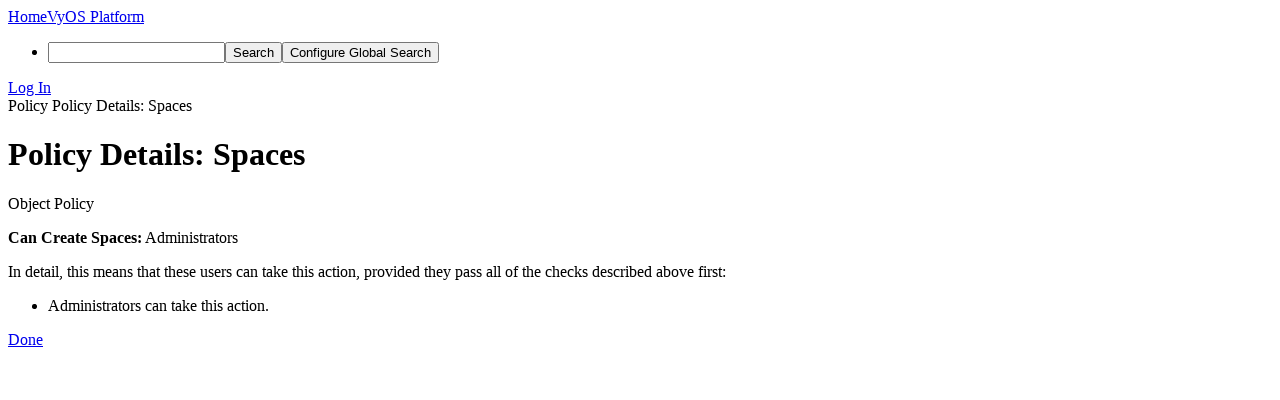

--- FILE ---
content_type: text/html; charset=UTF-8
request_url: https://vyos.dev/policy/explain/PHID-APPS-PhabricatorSpacesApplication/spaces.create/
body_size: 2470
content:
<!DOCTYPE html><html lang="en"><head><meta charset="UTF-8" /><title>Policy Details: Spaces</title><meta name="viewport" content="width=device-width, initial-scale=1, user-scalable=yes" /><link rel="mask-icon" color="#3D4B67" href="https://vyos.dev/res/phabricator/db699fe1/rsrc/favicons/mask-icon.svg" /><link rel="apple-touch-icon" sizes="76x76" href="https://vyos.dev/file/data/qjfpvcdwnyxa2wtivpdv/PHID-FILE-whvdc2nzsej524icjphe/favicon" /><link rel="apple-touch-icon" sizes="120x120" href="https://vyos.dev/file/data/65nig23wfq3q7to5thqa/PHID-FILE-3ypi2gcv2ogfrfqbcek6/favicon" /><link rel="apple-touch-icon" sizes="152x152" href="https://vyos.dev/file/data/toqcmpelx62s446mdov6/PHID-FILE-wywmpmhzyszjzkncesus/favicon" /><link rel="icon" id="favicon" href="https://vyos.dev/file/data/lssfylfbn2fykecykciv/PHID-FILE-ufoeha7i2o2uysgxw6t7/favicon" /><meta name="referrer" content="no-referrer" /><link rel="stylesheet" type="text/css" href="https://vyos.dev/res/defaultX/phabricator/9bba59a9/core.pkg.css" /><link rel="stylesheet" type="text/css" href="https://vyos.dev/res/defaultX/phabricator/139fdc64/rsrc/css/phui/phui-policy-section-view.css" /><script type="text/javascript" src="https://vyos.dev/res/defaultX/phabricator/98e6504a/rsrc/externals/javelin/core/init.js"></script></head><body class="device-desktop platform-mac phui-theme-dark"><div class="main-page-frame" id="main-page-frame"><div id="phabricator-standard-page" class="phabricator-standard-page"><div class="phabricator-main-menu phabricator-main-menu-background" id="UQ0_0"><a class="phabricator-main-menu-search-button phabricator-expand-application-menu" data-sigil="jx-toggle-class" data-meta="0_4"><span class="phabricator-menu-button-icon phui-icon-view phui-font-fa fa-search" id="UQ0_1"></span></a><a class="phabricator-main-menu-brand" href="/"><span class="aural-only">Home</span><span class="phabricator-main-menu-project-logo" style="background-size: 40px 40px; background-position: 0 0; background-image: url(https://vyos.dev/file/data/dldkctx2wvacoiedrr3c/PHID-FILE-echqymas2wk7uaqful6f/logo)"></span><span class="phabricator-wordmark">VyOS Platform</span></a><ul class="phui-list-view phabricator-search-menu"><li class="phui-list-item-view phui-list-item-type-link phabricator-main-menu-search"><div class="" data-sigil=""><form action="/search/" method="POST"><input type="hidden" name="__csrf__" value="B@wtykkenb6b334c9963fb04bb" /><input type="hidden" name="__form__" value="1" /><div class="phabricator-main-menu-search-container"><input type="text" name="query" id="UQ0_2" autocomplete="off" autocorrect="off" autocapitalize="off" spellcheck="false" aria-label="Search" /><button id="UQ0_4" class="phui-icon-view phui-font-fa fa-search"><span class="aural-only">Search</span></button><button class="button dropdown has-icon phui-button-default phabricator-main-menu-search-dropdown" id="UQ0_5" data-sigil="global-search-dropdown" data-meta="0_5"><span class="aural-only">Configure Global Search</span><span class="visual-only phui-icon-view phui-font-fa fa-globe" data-sigil="global-search-dropdown-icon" data-meta="0_6" aria-hidden="true"></span><span class="caret"></span></button><input type="hidden" name="search:scope" value="all" data-sigil="global-search-dropdown-input" /><input type="hidden" id="UQ0_6" name="search:application" value="PhabricatorPolicyApplication" data-sigil="global-search-dropdown-app" /><input type="hidden" name="search:primary" value="true" /><div id="UQ0_3" class="phabricator-main-menu-search-target"></div></div></form></div></li></ul><a class=" phabricator-core-login-button" href="https://vyos.dev/auth/start/?next=%2Fpolicy%2Fexplain%2FPHID-APPS-PhabricatorSpacesApplication%2Fspaces.create%2F" role="button"><div class="phui-button-text">Log In</div></a></div><div id="phabricator-standard-page-body" class="phabricator-standard-page-body"><div class="phui-crumbs-view"><span href="" class="phui-crumb-view phui-crumb-has-icon"><span class="visual-only phui-icon-view phui-font-fa fa-puzzle-piece" data-meta="0_2" aria-hidden="true"></span><span class="phui-crumb-name"> Policy</span> </span><span class="visual-only phui-icon-view phui-font-fa fa-angle-right phui-crumb-divider phui-crumb-view" data-meta="0_3" aria-hidden="true"></span><span class="phui-crumb-view phabricator-last-crumb"><span class="phui-crumb-name"> Policy Details: Spaces</span> </span></div><form method="POST" class="aphront-dialog-view aphront-access-dialog aphront-policy-explain-dialog" role="dialog" data-sigil="jx-dialog"><input type="hidden" name="__csrf__" value="B@wtykkenb6b334c9963fb04bb" /><input type="hidden" name="__form__" value="1" /><input type="hidden" name="__dialog__" value="1" /><div class="aphront-dialog-head"><div class="phui-header-shell "><h1 class="phui-header-view"><div class="phui-header-row"><div class="phui-header-col2"><span class="phui-header-header">Policy Details: Spaces</span></div><div class="phui-header-col3"></div></div></h1></div></div><div class="aphront-dialog-body grouped"><div class="phui-policy-section-view "><div class="phui-policy-section-view-header"><span class="visual-only phui-icon-view phui-font-fa fa-th-large bluegrey" data-meta="0_1" aria-hidden="true"></span><span class="phui-policy-section-view-header-text">Object Policy</span></div><div class="phui-policy-section-view-body"><p><strong>Can Create Spaces:</strong> Administrators</p><p>In detail, this means that these users can take this action, provided they pass all of the checks described above first:</p><ul class="remarkup-list"><li class="remarkup-list-item">Administrators can take this action.</li></ul></div></div></div><div class="aphront-dialog-tail grouped"><a href="/spaces/" class="button button-grey" name="__cancel__" data-sigil="jx-workflow-button" data-meta="0_0">Done</a></div></form></div></div></div><script type="text/javascript" src="https://vyos.dev/res/defaultX/phabricator/83580d78/core.pkg.js"></script><data data-javelin-init-kind="merge" data-javelin-init-data="{&quot;block&quot;:0,&quot;data&quot;:[[],[],[],[],{&quot;map&quot;:{&quot;UQ0_0&quot;:&quot;phabricator-search-menu-expanded&quot;,&quot;UQ0_1&quot;:&quot;menu-icon-selected&quot;}},{&quot;items&quot;:[{&quot;name&quot;:&quot;Global Search&quot;},{&quot;icon&quot;:&quot;fa-globe&quot;,&quot;name&quot;:&quot;All Items&quot;,&quot;value&quot;:&quot;all&quot;},{&quot;name&quot;:&quot;Saved Global Queries&quot;},{&quot;icon&quot;:&quot;fa-certificate&quot;,&quot;name&quot;:&quot;VyOS 1.2.0 LTS changelog&quot;,&quot;value&quot;:&quot;z8yYo8tt6BfJ&quot;},{&quot;icon&quot;:&quot;fa-certificate&quot;,&quot;name&quot;:&quot;Open Items&quot;,&quot;value&quot;:&quot;open&quot;},{&quot;icon&quot;:&quot;fa-certificate&quot;,&quot;name&quot;:&quot;Open Tasks&quot;,&quot;value&quot;:&quot;open-tasks&quot;},{&quot;name&quot;:&quot;Documentation&quot;},{&quot;icon&quot;:&quot;fa-book&quot;,&quot;name&quot;:&quot;User Guide: Search&quot;,&quot;href&quot;:&quot;https:\/\/we.phorge.it\/diviner\/find\/?name=Search%20User%20Guide&amp;type=article&amp;jump=1&quot;}],&quot;icon&quot;:&quot;fa-globe&quot;,&quot;value&quot;:&quot;all&quot;},[]]}"></data><data data-javelin-init-kind="behaviors" data-javelin-init-data="{&quot;refresh-csrf&quot;:[{&quot;tokenName&quot;:&quot;__csrf__&quot;,&quot;header&quot;:&quot;X-Phabricator-Csrf&quot;,&quot;viaHeader&quot;:&quot;X-Phabricator-Via&quot;,&quot;current&quot;:&quot;B@wtykkenb6b334c9963fb04bb&quot;}],&quot;history-install&quot;:[]}"></data><data data-javelin-init-kind="behaviors" data-javelin-init-data="{&quot;workflow&quot;:[],&quot;lightbox-attachments&quot;:[],&quot;aphront-form-disable-on-submit&quot;:[],&quot;toggle-class&quot;:[],&quot;phabricator-gesture&quot;:[],&quot;device&quot;:[],&quot;high-security-warning&quot;:[{&quot;show&quot;:false,&quot;uri&quot;:&quot;\/auth\/session\/downgrade\/&quot;,&quot;message&quot;:&quot;Your session is in high security mode. When you finish using it, click here to leave.&quot;}],&quot;phabricator-keyboard-shortcuts&quot;:[{&quot;helpURI&quot;:&quot;\/help\/keyboardshortcut\/&quot;,&quot;searchID&quot;:&quot;UQ0_2&quot;,&quot;pht&quot;:{&quot;\/&quot;:&quot;Give keyboard focus to the search box.&quot;,&quot;?&quot;:&quot;Show keyboard shortcut help for the current page.&quot;}}],&quot;phabricator-search-typeahead&quot;:[{&quot;id&quot;:&quot;UQ0_3&quot;,&quot;input&quot;:&quot;UQ0_2&quot;,&quot;button&quot;:&quot;UQ0_4&quot;,&quot;selectorID&quot;:&quot;UQ0_5&quot;,&quot;applicationID&quot;:&quot;UQ0_6&quot;,&quot;defaultApplicationIcon&quot;:&quot;fa-dot-circle-o&quot;,&quot;appScope&quot;:&quot;application&quot;,&quot;src&quot;:&quot;\/typeahead\/class\/PhabricatorSearchDatasource\/&quot;,&quot;limit&quot;:10,&quot;placeholder&quot;:&quot;Search&quot;,&quot;scopeUpdateURI&quot;:&quot;\/settings\/adjust\/?key=search-scope&quot;}],&quot;quicksand-blacklist&quot;:[{&quot;patterns&quot;:[&quot;\/conpherence\/.*&quot;,&quot;\/Z\\d+&quot;,&quot;\/phame\/live\/.*&quot;,&quot;\/file\/(data|download)\/.*&quot;,&quot;\/phortune\/.*&quot;,&quot;\/auth\/.*&quot;]}]}"></data></body></html>